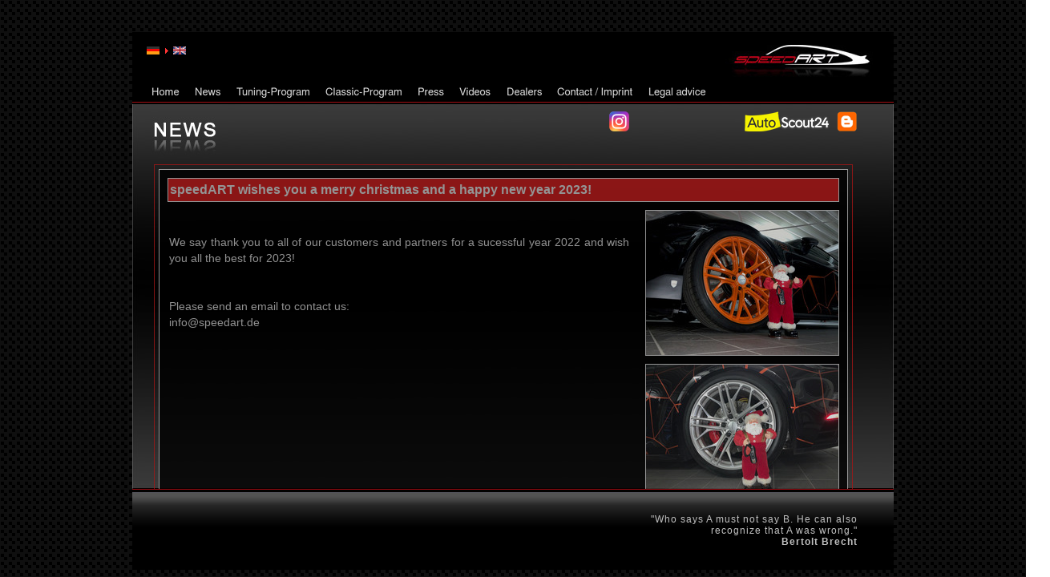

--- FILE ---
content_type: text/html;charset=utf-8
request_url: https://www.speedart.de/2008/en/news/browse/6/article/speedart-speedhybrid-ps9-500-bei-der-autobild-sportcars-leserwahl-2019.html?tx_ttnews%5BbackPid%5D=142&cHash=1b3833eb9f
body_size: 6476
content:
<!DOCTYPE html
PUBLIC "-//W3C//DTD XHTML 1.0 Transitional//EN"
"http://www.w3.org/TR/xhtml1/DTD/xhtml1-transitional.dtd">
<html xmlns="http://www.w3.org/1999/xhtml" xml:lang="de" lang="de">
<head>
	<meta http-equiv="Content-Type" content="text/html; charset=utf-8" />
	<!--
	This website is powered by TYPO3 - inspiring people to share!
	TYPO3 is a free open source Content Management Framework initially created by Kasper Skaarhoj and licensed under GNU/GPL.
	TYPO3 is copyright 1998-2006 of Kasper Skaarhoj. Extensions are copyright of their respective owners.
	Information and contribution at http://typo3.com/ and http://typo3.org/
	-->
	<base href="https://www.speedart.de/2008/" />
	<link rel="stylesheet" type="text/css" href="typo3temp/stylesheet_3db8a8fbb0.css" />
	<link rel="stylesheet" type="text/css" href="fileadmin/css/layout.css" />
	<script type="text/javascript" src="fileadmin/js/hover.js"></script>
	<title>News - speedART Porsche Tuning</title>
	<meta name="title" content="News - speedART Porsche Tuning" />
	<meta name="keywords" content="Porsche, Tuning, Porsche Tuning, Porschetuning, Porsche Tuner, Porsche 997, Porsche 911, Porsche Cayenne, Porsche Cayman, Porsche Boxster, Porsche Panamera, aftermarket, Carrera, Cayenne, Boxster, Cayman, Panamera, Carrera GT, 911, 997, 996, 993, 987, 986, 957, 955, 970, 980, aerodynamic, spoiler, exhaust system, exhaust, wheel, rim, suspension, brake, wheels, chiptuning, spare parts, engine, gearbox, motorsport, power, powerkit" />
	<meta name="description" content="Here you can find the latest news and recent stuff related to Porsche Tuning by speedART for Porsche 911, 997, 996, 987, 986, 955, Cayenne, 957" />
	<meta name="date" content="2010-10-05" />
	<link rel="stylesheet" href="typo3conf/ext/perfectlightbox/res/css/slightbox.css" type="text/css" media="screen,projection" /><script type="text/javascript" src="typo3conf/ext/perfectlightbox/res/js/prototype-packed.js"></script>
	<script type="text/javascript" src="typo3conf/ext/perfectlightbox/res/js/scriptaculousEffects-packed.js?load=effects"></script><script type="text/javascript" src="typo3conf/ext/perfectlightbox/res/js/lightbox-packed.js"></script><script type="text/javascript">	var borderSize = 10;
	var resizeSpeed = 200;
	var animate = true;
	var overlayOpacity = 0.8;
	var allowSave = false;
	var enableSlideshowAutoplay = true;
	var slideshowAutoclose = true;
	var slideshowInterval = 5000;
	var lllImage = 'Image';
	var lllOf = 'of';</script><style type="text/css" media="all">
	/* <![CDATA[ */
	/***************************************************************
	* Styles added by plugin "tx_cssselect_pi1"
	*
	* Index:
	* 1) fileadmin/css/layout_news.css (page ID: 23)
	* 2) fileadmin/css/layout_quotes.css (page ID: 23)
	* 3) fileadmin/css/special.css (page ID: 23)
	***************************************************************/
	@import url( "fileadmin/css/layout_news.css" );
	@import url( "fileadmin/css/layout_quotes.css" );
	@import url( "fileadmin/css/special.css" );
	/* ]]> */
	</style>
	<script type="text/javascript" src="typo3temp/javascript_757c080409.js"></script>
	<script type="text/javascript" src="typo3/sysext/cms/tslib/media/scripts/jsfunc.layermenu.js"></script>
	<script type="text/javascript">
	/*<![CDATA[*/
	<!--
	// JS function for mouse-over
	function over(name,imgObj)	{	//
	if (version == "n3" && document[name]) {document[name].src = eval(name+"_h.src");}
	else if (document.getElementById && document.getElementById(name)) {document.getElementById(name).src = eval(name+"_h.src");}
	else if (imgObj)	{imgObj.src = eval(name+"_h.src");}
	}
	// JS function for mouse-out
	function out(name,imgObj)	{	//
	if (version == "n3" && document[name]) {document[name].src = eval(name+"_n.src");}
	else if (document.getElementById && document.getElementById(name)) {document.getElementById(name).src = eval(name+"_n.src");}
	else if (imgObj)	{imgObj.src = eval(name+"_n.src");}
	}
	GLV_curLayerWidth["428bbd"]=0;
	GLV_curLayerHeight["428bbd"]=0;
	GLV_curLayerX["428bbd"]=0;
	GLV_curLayerY["428bbd"]=0;
	GLV_menuOn["428bbd"] = null;
	GLV_gap["428bbd"]=10;
	GLV_currentLayer["428bbd"] = null;
	GLV_currentROitem["428bbd"] = null;
	GLV_hasBeenOver["428bbd"]=0;
	GLV_doReset["428bbd"]=false;
	GLV_lastKey["428bbd"] = "";
	GLV_onlyOnLoad["428bbd"] = 0;
	GLV_dontHideOnMouseUp["428bbd"] = 0;
	GLV_dontFollowMouse["428bbd"] = 0;
	GLV_date = new Date();
	GLV_timeout["428bbd"] = GLV_date.getTime();
	GLV_timeoutRef["428bbd"] = 450;
	GLV_menuXY["428bbd"] = new Array();
	GLV_menuXY["428bbd"]["Menu428bbd0"] = new Array(0,0,"itemIDaaff990276","anchorIDaaff990276");
	GLV_menuXY["428bbd"]["Menu428bbd1"] = new Array(54,28,"itemID22733d3794","anchorID22733d3794");
	GLV_menuXY["428bbd"]["Menu428bbd2"] = new Array(106,56,"itemID8f4da78ba7","anchorID8f4da78ba7");
	GLV_menuXY["428bbd"]["Menu428bbd3"] = new Array(217,84,"itemID5a92f919e1","anchorID5a92f919e1");
	GLV_menuXY["428bbd"]["Menu428bbd4"] = new Array(332,112,"itemID1a45e88b74","anchorID1a45e88b74");
	GLV_menuXY["428bbd"]["Menu428bbd5"] = new Array(384,140,"itemIDb44e17d9bc","anchorIDb44e17d9bc");
	GLV_menuXY["428bbd"]["Menu428bbd6"] = new Array(443,168,"itemID37f30bc39b","anchorID37f30bc39b");
	GLV_menuXY["428bbd"]["Menu428bbd7"] = new Array(506,196,"itemID3e11cb3585","anchorID3e11cb3585");
	GLV_menuXY["428bbd"]["Menu428bbd8"] = new Array(620,224,"itemID178da204d2","anchorID178da204d2");
	// Alternative rollover/out functions for use with GMENU_LAYER
	function GL428bbd_over(mitm_id)	{
	GL428bbd_out("");	// removes any old roll over state of an item. Needed for alwaysKeep and Opera browsers.
	switch(mitm_id)	{
	case "Menu428bbd0":over('img24_9784_0');; break;
	case "Menu428bbd1":over('img23_9784_1');; break;
	case "Menu428bbd2":over('img22_9784_2');; break;
	case "Menu428bbd3":over('img573_9784_3');; break;
	case "Menu428bbd4":over('img21_9784_4');; break;
	case "Menu428bbd5":over('img558_9784_5');; break;
	case "Menu428bbd6":over('img112_9784_6');; break;
	case "Menu428bbd7":over('img19_9784_7');; break;
	case "Menu428bbd8":over('img105_9784_8');; break;
	}
	GLV_currentROitem["428bbd"]=mitm_id;
	}
	function GL428bbd_out(mitm_id)	{
	if (!mitm_id)	mitm_id=GLV_currentROitem["428bbd"];
	switch(mitm_id)	{
	case "Menu428bbd0":out('img24_9784_0');; break;
	case "Menu428bbd1":out('img23_9784_1');; break;
	case "Menu428bbd2":out('img22_9784_2');; break;
	case "Menu428bbd3":out('img573_9784_3');; break;
	case "Menu428bbd4":out('img21_9784_4');; break;
	case "Menu428bbd5":out('img558_9784_5');; break;
	case "Menu428bbd6":out('img112_9784_6');; break;
	case "Menu428bbd7":out('img19_9784_7');; break;
	case "Menu428bbd8":out('img105_9784_8');; break;
	}
	}
	function GL428bbd_getMouse(e) {
	if (GLV_menuOn["428bbd"]!=null && !GLV_dontFollowMouse["428bbd"]){
	}
	GL_mouseMoveEvaluate("428bbd");
	}
	function GL428bbd_hideCode() {
	GL428bbd_out("");
	}
	function GL428bbd_doTop(WMid,id) {
	var parentObject = GL_getObj(GLV_menuXY[WMid][id][2]);
	var TI_width = parentObject.width;
	var TI_height = parentObject.height;
	var anchorObj = GL_getObj(GLV_menuXY[WMid][id][3]);
	var TI_x = anchorObj.x;
	var TI_y = anchorObj.y;
	GLV_menuOn["428bbd"].left = (TI_x+0)+"px";
	GLV_menuOn["428bbd"].top =  (TI_y+0)+"px";
	}
	function GL428bbd_restoreMenu() {
	}
	function GL428bbd_resetSubMenus() {
	var resetSubMenu=1;
	return resetSubMenu;
	}
	GLV_timeout_pointers[GLV_timeout_count] = "428bbd";
	GLV_timeout_count++;
	// -->
	/*]]>*/
	</script>
	<script type="text/javascript">
	/*<![CDATA[*/
	<!--
	if (version == "n3") {
	img24_9784_0_n=new Image(); img24_9784_0_n.src = "typo3temp/menu/568565c012.png";
	img24_9784_0_h=new Image(); img24_9784_0_h.src = "typo3temp/menu/46e69144d1.png";
	img23_9784_1_n=new Image(); img23_9784_1_n.src = "typo3temp/menu/508db780d4.png";
	img23_9784_1_h=new Image(); img23_9784_1_h.src = "typo3temp/menu/cdf4d1d4cc.png";
	img22_9784_2_n=new Image(); img22_9784_2_n.src = "typo3temp/menu/5f176c6372.png";
	img22_9784_2_h=new Image(); img22_9784_2_h.src = "typo3temp/menu/abb7bf4ff4.png";
	img573_9784_3_n=new Image(); img573_9784_3_n.src = "typo3temp/menu/17df0f606f.png";
	img573_9784_3_h=new Image(); img573_9784_3_h.src = "typo3temp/menu/fd27f59bcd.png";
	img21_9784_4_n=new Image(); img21_9784_4_n.src = "typo3temp/menu/7b0936767a.png";
	img21_9784_4_h=new Image(); img21_9784_4_h.src = "typo3temp/menu/2ab62758c1.png";
	img558_9784_5_n=new Image(); img558_9784_5_n.src = "typo3temp/menu/7f4a89f42a.png";
	img558_9784_5_h=new Image(); img558_9784_5_h.src = "typo3temp/menu/81c89d654a.png";
	img112_9784_6_n=new Image(); img112_9784_6_n.src = "typo3temp/menu/2d90becf19.png";
	img112_9784_6_h=new Image(); img112_9784_6_h.src = "typo3temp/menu/0feb9830d0.png";
	img19_9784_7_n=new Image(); img19_9784_7_n.src = "typo3temp/menu/03699f54e4.png";
	img19_9784_7_h=new Image(); img19_9784_7_h.src = "typo3temp/menu/eae1415034.png";
	img105_9784_8_n=new Image(); img105_9784_8_n.src = "typo3temp/menu/8cac82a270.png";
	img105_9784_8_h=new Image(); img105_9784_8_h.src = "typo3temp/menu/ce759ae79f.png";
	}
	// -->
	/*]]>*/
	</script>
	<script type="text/javascript">
	/*<![CDATA[*/
	function T3_onmousemoveWrapper(e)	{	GL_getMouse(e);   GL428bbd_getMouse(e);	}
	function T3_onmouseupWrapper(e)	{	GL_mouseUp('428bbd',e);	}
	function T3_onloadWrapper(e)	{	GL_initLayers();   GL_restoreMenu("428bbd");	}
	document.onmousemove=T3_onmousemoveWrapper;
	document.onmouseup=T3_onmouseupWrapper;
	document.onload=T3_onloadWrapper;
	/*]]>*/
	</script>
</head>
<body onload="T3_onloadWrapper();">
	<div id="wrapper"> 	<div id="header"> 		<table width="100%" cellpadding="0" cellspacing="0">			<tr>				<td valign="bottom">					<div id="language"> <table border="0" cellpadding="0" cellspacing="0"><tr><td><a href="index.php?id=23&amp;L=0" target="_top"><img src="fileadmin/struct/flags/german.gif" width="16" height="10" hspace="5" border="0" align="middle" alt="Deutsch" /></a><img src="typo3/sysext/cms/tslib/media/icons_misc/content_client.gif" width="7" height="10" align="middle" alt="" /><img src="fileadmin/struct/flags/english.gif" width="16" height="10" hspace="5" border="0" align="middle" alt="English" /></td></tr></table> </div>									</td>				<td align="right" valign="bottom"><img src="fileadmin/struct/logo2.jpg" alt="Speedart Logo" name="logo" id="logo" /></td>						</tr>			<tr>			  <td colspan="2" valign="bottom"> <div id="menu"> <table cellspacing="0" cellpadding="0" style="margin-left:10px"><tr><td><div id="anchorIDaaff990276" style="position:absolute;visibility:hidden;"></div><div id="itemIDaaff990276" style="width:100%; height:100%;"><a href="nc/en/home.html" onmouseover="GL_hideAll(&quot;428bbd&quot;);GL428bbd_over('Menu428bbd0');" onmouseout="GL_resetAll(&quot;428bbd&quot;);"><img src="typo3temp/menu/568565c012.png" width="54" height="28" border="0" alt="Home" name="img24_9784_0" /></a></div></td><td><div id="anchorID22733d3794" style="position:absolute;visibility:hidden;"></div><div id="itemID22733d3794" style="width:100%; height:100%;"><a href="en/news.html" onmouseover="GL_hideAll(&quot;428bbd&quot;);GL428bbd_over('Menu428bbd1');" onmouseout="GL_resetAll(&quot;428bbd&quot;);"><img src="typo3temp/menu/508db780d4.png" width="52" height="28" border="0" alt="News" name="img23_9784_1" /></a></div></td><td><div id="anchorID8f4da78ba7" style="position:absolute;visibility:hidden;"></div><div id="itemID8f4da78ba7" style="width:100%; height:100%;"><a href="en/tuning-program.html" onmouseover="GL_hideAll(&quot;428bbd&quot;);GL428bbd_over('Menu428bbd2');" onmouseout="GL_resetAll(&quot;428bbd&quot;);"><img src="typo3temp/menu/5f176c6372.png" width="111" height="28" border="0" alt="Tuning-Program" name="img22_9784_2" /></a></div></td><td><div id="anchorID5a92f919e1" style="position:absolute;visibility:hidden;"></div><div id="itemID5a92f919e1" style="width:100%; height:100%;"><a href="en/classic-home.html" onmouseover="GL_hideAll(&quot;428bbd&quot;);GL428bbd_over('Menu428bbd3');" onmouseout="GL_resetAll(&quot;428bbd&quot;);"><img src="typo3temp/menu/17df0f606f.png" width="115" height="28" border="0" alt="Classic-Program" name="img573_9784_3" /></a></div></td><td><div id="anchorID1a45e88b74" style="position:absolute;visibility:hidden;"></div><div id="itemID1a45e88b74" style="width:100%; height:100%;"><a href="en/press.html" onmouseover="GL_hideAll(&quot;428bbd&quot;);GL428bbd_over('Menu428bbd4');" onmouseout="GL_resetAll(&quot;428bbd&quot;);"><img src="typo3temp/menu/7b0936767a.png" width="52" height="28" border="0" alt="Press" name="img21_9784_4" /></a></div></td><td><div id="anchorIDb44e17d9bc" style="position:absolute;visibility:hidden;"></div><div id="itemIDb44e17d9bc" style="width:100%; height:100%;"><a href="en/videos.html" onmouseover="GL_hideAll(&quot;428bbd&quot;);GL428bbd_over('Menu428bbd5');" onmouseout="GL_resetAll(&quot;428bbd&quot;);"><img src="typo3temp/menu/7f4a89f42a.png" width="59" height="28" border="0" alt="Videos" name="img558_9784_5" /></a></div></td><td><div id="anchorID37f30bc39b" style="position:absolute;visibility:hidden;"></div><div id="itemID37f30bc39b" style="width:100%; height:100%;"><a href="en/dealers.html" onmouseover="GL_hideAll(&quot;428bbd&quot;);GL428bbd_over('Menu428bbd6');" onmouseout="GL_resetAll(&quot;428bbd&quot;);"><img src="typo3temp/menu/2d90becf19.png" width="63" height="28" border="0" alt="Dealers" name="img112_9784_6" /></a></div></td><td><div id="anchorID3e11cb3585" style="position:absolute;visibility:hidden;"></div><div id="itemID3e11cb3585" style="width:100%; height:100%;"><a href="en/contact-imprint.html" onmouseover="GL_hideAll(&quot;428bbd&quot;);GL428bbd_over('Menu428bbd7');" onmouseout="GL_resetAll(&quot;428bbd&quot;);"><img src="typo3temp/menu/03699f54e4.png" width="114" height="28" border="0" alt="Contact / Imprint" name="img19_9784_7" /></a></div></td><td><div id="anchorID178da204d2" style="position:absolute;visibility:hidden;"></div><div id="itemID178da204d2" style="width:100%; height:100%;"><a href="en/legal-advice.html" onmouseover="GL_hideAll(&quot;428bbd&quot;);GL428bbd_over('Menu428bbd8');" onmouseout="GL_resetAll(&quot;428bbd&quot;);"><img src="typo3temp/menu/8cac82a270.png" width="91" height="28" border="0" alt="Legal advice" name="img105_9784_8" /></a></div></td></tr></table> </div>	</td>		  </tr>		</table>			<div class="shareBlock"><a class="instagramLink" href="https://www.instagram.com/speedart_tuning/" target="_blank"><img src="fileadmin/struct/button_instagram.png" alt="speedART at Instagram" name="instagram" id="instagram" /></a><div class="fbboxbreite"><iframe src="//www.facebook.com/plugins/like.php?href=http%3A%2F%2Fwww.facebook.com%2Fpages%2FspeedART%2F314452526992&amp;send=false&amp;layout=button_count&amp;width=450&amp;show_faces=false&amp;action=like&amp;colorscheme=light&amp;font&amp;height=21&amp;appId=135656776512182" scrolling="no" frameborder="0" style="border:none; overflow:hidden; width:120px; height:21px;" allowtransparency="true"></iframe></div><a class="mobileLink" href="https://www.autoscout24.de/haendler/speedart-automobildesign-ug" target="_blank"><img src="fileadmin/struct/button_mobile.png" alt="speedART at mobile.de" name="mobile" id="mobile" /></a><a class="blogspotLink" href="https://speedart-tuning.blogspot.com/" target="_blank"><img src="fileadmin/struct/button_blogspot.png" alt="speedART at Blogspot" name="blogspot" id="blogspot" /></a></div>	</div>	<div id="bg_container" style="background-image:url(fileadmin/struct/bg/23-en.jpg);">	<div id="title_div"></div>	<div id="content"> <a id="c51"></a>
		<div class="news-list-container" style="width: 870px;">
			<div class="news-list-item">
				<h3>speedART wishes you a merry christmas and a happy new year 2023!</h3>
				<a href="en/news/browse/6/article/speedart-wuenscht-frohe-weihnachten-und-ein-gutes-neues-jahr-2023.html?tx_ttnews%5BbackPid%5D=142&amp;cHash=f6de31022f" title="speedART wishes you a merry christmas and a happy new year 2023!"><a href="typo3temp/pics/0e1476de8c.jpg" rel="lightbox[lb1615]"><img src="typo3temp/pics/17d9b6a04c.jpg" width="240" height="180" border="0" alt="" title="" /></a><a href="typo3temp/pics/ad11374d8a.jpg" rel="lightbox[lb1615]"><img src="typo3temp/pics/6b78a730d1.jpg" width="240" height="180" border="0" alt="" title="" /></a><a href="typo3temp/pics/1b7b0dfa79.jpg" rel="lightbox[lb1615]"><img src="typo3temp/pics/566606027f.jpg" width="240" height="180" border="0" alt="" title="" /></a><a href="typo3temp/pics/355cc6e2df.jpg" rel="lightbox[lb1615]"><img src="typo3temp/pics/7ac91d1604.jpg" width="180" height="240" border="0" alt="" title="" /></a></a>
				<p style="margin:0 0 0 0;">&nbsp;</p>
				<p style="margin:0 0 0 0;">We say thank you to all of our customers and partners for a sucessful year 2022 and wish you all the best for 2023!</p>
				<p style="margin:0 0 0 0;">&nbsp;</p>
				<p style="margin:0 0 0 0;">Please send an email to contact us:<a href="mailto:info@speedART.de"><br /></a><a href="http://www.speedart-tuning.de/2008/de/kontakt-impressum.html" title="More infos on demand" target="_top" class="external-link-new-window">info@speedart.de<br /><br /></a></p>
				<p style="margin:0 0 0 0;">&nbsp;</p>
				<p style="margin:0 0 0 0;">&nbsp;</p>
				<div style="clear:both"></div>
			</div>
			<div class="news-list-item">
				<h3>speedART Ducktail-Design-Rearspoiler for Porsche 997 (12/22)</h3>
				<a href="en/news/browse/6/article/speedart-entenbuerzel-design-heckspoiler-fuer-porsche-997-1222.html?tx_ttnews%5BbackPid%5D=142&amp;cHash=02e68c5f7f" title="speedART Ducktail-Design-Rearspoiler for Porsche 997 (12/22)"><a href="uploads/pics/speedART-97C4-Ducktail-1_02.jpg" rel="lightbox[lb1613]"><img src="typo3temp/pics/a19a5ad3e0.jpg" width="240" height="160" border="0" alt="" title="" /></a><a href="uploads/pics/997-Ducktail_01.JPG" rel="lightbox[lb1613]"><img src="typo3temp/pics/92d9759a11.jpg" width="240" height="160" border="0" alt="" title="" /></a><a href="typo3temp/pics/7aed35b5f7.jpg" rel="lightbox[lb1613]"><img src="typo3temp/pics/1e2ad8a73e.jpg" width="240" height="180" border="0" alt="" title="" /></a><a href="typo3temp/pics/3d1dd1167d.jpg" rel="lightbox[lb1613]"><img src="typo3temp/pics/db49a397a6.jpg" width="240" height="180" border="0" alt="" title="" /></a></a>
				<p style="margin:0 0 0 0;">&nbsp;</p>
				<p style="margin:0 0 0 0;">For the Porsche 911-models typ 997 Carrera/S/GTS we offer ducktail-design rearspoiler, Optional w/o reflector stripes for narrow and widebody cars. </p>
				<p style="margin:0 0 0 0;">&nbsp;</p>
				<p style="margin:0 0 0 0;">Please send an email for more details to:<a href="mailto:info@speedART.de"><br /></a><a href="http://www.speedart-tuning.de/2008/de/kontakt-impressum.html" title="More infos on demand" target="_top" class="external-link-new-window">info@speedart.de<br /><br /></a></p>
				<p style="margin:0 0 0 0;">&nbsp;</p>
				<div style="clear:both"></div>
			</div>
			<div class="news-list-item">
				<h3>Braking News: 25% price increase for orig. forged Fuchs wheels from 1.1.2023</h3>
				<a href="en/news/browse/6/article/achtung-25-preiserhoehung-fuer-orig-fuchsfelgen-ab-1123.html?tx_ttnews%5BbackPid%5D=142&amp;cHash=e5d2f3a62d" title="Braking News: 25% price increase for orig. forged Fuchs wheels from 1.1.2023"><a href="typo3temp/pics/acf11a9859.jpg" rel="lightbox[lb1607]"><img src="typo3temp/pics/1ea7cafef4.jpg" width="172" height="240" border="0" alt="" title="" /></a><a href="typo3temp/pics/ba2bad4962.jpg" rel="lightbox[lb1607]"><img src="typo3temp/pics/28a9cf5385.jpg" width="240" height="135" border="0" alt="" title="" /></a><a href="typo3temp/pics/e199ac1853.jpg" rel="lightbox[lb1607]"><img src="typo3temp/pics/fbc457dca8.jpg" width="240" height="160" border="0" alt="" title="" /></a><a href="typo3temp/pics/1b24ec4111.jpg" rel="lightbox[lb1607]"><img src="typo3temp/pics/f503053c89.jpg" width="240" height="160" border="0" alt="" title="" /></a></a>
				<p style="margin:0 0 0 0;">&nbsp;</p>
				<p style="margin:0 0 0 0;">The prices of the original forged Fuchs wheels will increase by 25% up from 1. January 2023, unfortunately.</p>
				<p style="margin:0 0 0 0;">&nbsp;</p>
				<p style="margin:0 0 0 0;">All orders up to 16.12.2002 could be sold still for the 2022 prices. </p>
				<p style="margin:0 0 0 0;">&nbsp;</p>
				<p style="margin:0 0 0 0;">Please send an email for your kind order to:<a href="mailto:info@speedART.de"><br /></a><a href="http://www.speedart-tuning.de/2008/de/kontakt-impressum.html" title="More infos on demand" target="_top" class="external-link-new-window">info@speedart.de<br /><br /></a></p>
				<p style="margin:0 0 0 0;">&nbsp;</p>
				<p style="margin:0 0 0 0;">&nbsp;</p>
				<div style="clear:both"></div>
			</div>
			<div class="news-list-item">
				<h3>speedART News for all Porsche Taycan (11/22)</h3>
				<a href="en/news/browse/6/article/speedart-neuheiten-fuer-porsche-taycan-1122.html?tx_ttnews%5BbackPid%5D=142&amp;cHash=8b11bb5bd5" title="speedART News for all Porsche Taycan (11/22)"><a href="typo3temp/pics/c78cf2c17e.jpg" rel="lightbox[lb1605]"><img src="typo3temp/pics/3eae91dee3.jpg" width="240" height="160" border="0" alt="" title="" /></a><a href="typo3temp/pics/4743505353.jpg" rel="lightbox[lb1605]"><img src="typo3temp/pics/b7e935d64b.jpg" width="240" height="160" border="0" alt="" title="" /></a></a>
				<p style="margin:0 0 0 0;">For all Porsche Taycan we offer a wide range of tuning parts and modifications. Check out the new program on menu above. </p>
				<p style="margin:0 0 0 0;">&nbsp;</p>
				<p style="margin:0 0 0 0;">E.g. get your individual sportive sound which you could select by a mobile phone app.</p>
				<p style="margin:0 0 0 0;">&nbsp;</p>
				<p style="margin:0 0 0 0;">Check out the Sound-Video on Youtube: <a href="https://www.youtube.com/watch?v=FJEm8qvUexM" style="color:#f00" target="_blank">Taycan-Sound-Video</a></p>
				<p style="margin:0 0 0 0;">&nbsp;</p>
				<p style="margin:0 0 0 0;">You will find many more products like power upgrates, wheels, suspension, areodynamic and interieur modification on the new program (menu above).</p>
				<p style="margin:0 0 0 0;">&nbsp;</p>
				<p style="margin:0 0 0 0;">Please send an email for more details and prices to:<a href="mailto:info@speedART.de"><br /></a><a href="http://www.speedart-tuning.de/2008/de/kontakt-impressum.html" title="More infos on demand" target="_top" class="external-link-new-window">info@speedart.de<br /><br /></a></p>
				<div style="clear:both"></div>
			</div>
			<div class="news-list-item">
				<h3>Video racetrack Lausitzring: speedART GTS-R 580 - faster than the 992 Turbo S!</h3>
				<a href="en/news/browse/6/article/video-rekordrunde-lausitzring-speedart-gts-r-580-schneller-als-992-turbo-s.html?tx_ttnews%5BbackPid%5D=142&amp;cHash=7abfd7bf03" title="Video racetrack Lausitzring: speedART GTS-R 580 - faster than the 992 Turbo S!"><a href="typo3temp/pics/f38482a126.jpg" rel="lightbox[lb1601]"><img src="typo3temp/pics/50008ddafb.jpg" width="240" height="135" border="0" alt="" title="" /></a><a href="typo3temp/pics/67e99822a2.jpg" rel="lightbox[lb1601]"><img src="typo3temp/pics/7aab4e16b1.jpg" width="240" height="160" border="0" alt="" title="" /></a><a href="typo3temp/pics/5be0080551.jpg" rel="lightbox[lb1601]"><img src="typo3temp/pics/45d0b77ef6.jpg" width="240" height="160" border="0" alt="" title="" /></a><a href="typo3temp/pics/76a9e203ab.jpg" rel="lightbox[lb1601]"><img src="typo3temp/pics/f3ae6345e8.jpg" width="240" height="160" border="0" alt="" title="" /></a></a>
				<p style="margin:0 0 0 0;">&nbsp;</p>
				<p style="margin:0 0 0 0;">See video from the race track on Youtube: <a href="https://youtu.be/_LN63ksJ2Ok" style="color:#f00" target="_blank">race track video</a></p>
				<div style="clear:both"></div>
			</div>
			<div class="news-list-item">
				<h3>speedART Winter-Wheels for all Porsche Models</h3>
				<a href="en/news/browse/6/article/speedart-aktion-1022-winter-komplettraeder-fuer-porsche.html?tx_ttnews%5BbackPid%5D=142&amp;cHash=d89d109109" title="speedART Winter-Wheels for all Porsche Models"><a href="typo3temp/pics/9d1a3eba2d.jpg" rel="lightbox[lb1595]"><img src="typo3temp/pics/cf54a75f28.jpg" width="240" height="160" border="0" alt="" title="" /></a><a href="typo3temp/pics/ba308a1b03.jpg" rel="lightbox[lb1595]"><img src="typo3temp/pics/62c9fcd433.jpg" width="240" height="180" border="0" alt="" title="" /></a><a href="typo3temp/pics/a2e2e7098c.jpg" rel="lightbox[lb1595]"><img src="typo3temp/pics/451614d905.jpg" width="240" height="111" border="0" alt="" title="" /></a></a>
				<p style="margin:0 0 0 0;">&nbsp;</p>
				<p style="margin:0 0 0 0;">Please send an email for more details to:<a href="mailto:info@speedART.de"><br /></a><a href="http://www.speedart-tuning.de/2008/de/kontakt-impressum.html" title="More infos on demand" target="_top" class="external-link-new-window">info@speedart.de<br /><br /></a></p>
				<p style="margin:0 0 0 0;">&nbsp;</p>
				<p style="margin:0 0 0 0;">&nbsp;</p>
				<p style="margin:0 0 0 0;">&nbsp;</p>
				<div style="clear:both"></div>
			</div>
			<div class="news-list-item">
				<h3>speedART GTS-R 580 based on Porsche 992 GTS - faster than 992 Turbo S!</h3>
				<a href="en/news/browse/6/article/speedart-gts-r-auf-basis-porsche-992-gts-schneller-als-der-992-turbo-s.html?tx_ttnews%5BbackPid%5D=142&amp;cHash=86a2a7d2dd" title="speedART GTS-R 580 based on Porsche 992 GTS - faster than 992 Turbo S!"><a href="typo3temp/pics/345b13791b.jpg" rel="lightbox[lb1593]"><img src="typo3temp/pics/aa46038f09.jpg" width="240" height="160" border="0" alt="" title="" /></a><a href="typo3temp/pics/637589a999.jpg" rel="lightbox[lb1593]"><img src="typo3temp/pics/6b0300e036.jpg" width="240" height="131" border="0" alt="" title="" /></a><a href="typo3temp/pics/c341890773.jpg" rel="lightbox[lb1593]"><img src="typo3temp/pics/4829bbc0b2.jpg" width="240" height="160" border="0" alt="" title="" /></a><a href="uploads/pics/Beschleunigung_992_GTS-R_01.JPG" rel="lightbox[lb1593]"><img src="typo3temp/pics/b7dd8880ae.jpg" width="240" height="192" border="0" alt="" title="" /></a></a>
				<p style="margin:0 0 0 0;">&nbsp;</p>
				<p style="margin:0 0 0 0;">The most famous German car magazin Autobild Sportscars has tested the speedART GTS-R 580 based on Porsche 992 GTS on Lausitzring racetrack - the speedART GTS-R 580 was faster than the  original Porsche 992 Turbo S!</p>
				<p style="margin:0 0 0 0;">&nbsp;</p>
				<p style="margin:0 0 0 0;">Please send an email for more details to:<a href="mailto:info@speedART.de"><br /></a><a href="http://www.speedart-tuning.de/2008/de/kontakt-impressum.html" title="More infos on demand" target="_top" class="external-link-new-window">info@speedart.de<br /><br /></a></p>
				<p style="margin:0 0 0 0;">&nbsp;</p>
				<p style="margin:0 0 0 0;">&nbsp;</p>
				<div style="clear:both"></div>
			</div>
			<div class="news-list-item">
				<h3>speedART GTS-R 580 tested in Autobild Sportscars 11/22</h3>
				<a href="en/news/browse/6/article/speedart-gts-r-580-getestet-in-der-autobild-1122.html?tx_ttnews%5BbackPid%5D=142&amp;cHash=108882fdad" title="speedART GTS-R 580 tested in Autobild Sportscars 11/22"><a href="typo3temp/pics/0a1329d45a.jpg" rel="lightbox[lb1589]"><img src="typo3temp/pics/3de5ea3739.jpg" width="240" height="180" border="0" alt="" title="" /></a><a href="typo3temp/pics/152fd7362d.png" rel="lightbox[lb1589]"><img src="typo3temp/pics/176d63d6c8.png" width="240" height="74" border="0" alt="" title="" /></a></a>
				<p style="margin:0 0 0 0;">&nbsp;</p>
				<p style="margin:0 0 0 0;">speedART GTS-R 580 based on Porsche 992 GTS was tested by the most famous german auto magazin Autobild Sportscars: check out the track test on issue 11/22 (coming out at 13/11/22).</p>
				<p style="margin:0 0 0 0;">Stay tuned!</p>
				<p style="margin:0 0 0 0;">&nbsp;</p>
				<p style="margin:0 0 0 0;">Please send an email for more details to:<a href="mailto:info@speedART.de"><br /></a><a href="http://www.speedart-tuning.de/2008/de/kontakt-impressum.html" title="More infos on demand" target="_top" class="external-link-new-window">info@speedart.de<br /><br /></a></p>
				<p style="margin:0 0 0 0;">&nbsp;</p>
				<p style="margin:0 0 0 0;">&nbsp;</p>
				<div style="clear:both"></div>
			</div>
			<div class="news-list-browse">
				<div class="tx-ttnews-browsebox">
					<p>Displaying results <span class="tx-ttnews-browsebox-strong">49 to 56</span> out of <span class="tx-ttnews-browsebox-strong">278</span></p>
					<table cellpadding="2" align="center">
					<tr>
					<td nowrap="nowrap"><p><a href="en/news/browse/5/article/speedart-speedhybrid-ps9-500-bei-der-autobild-sportcars-leserwahl-2019.html?tx_ttnews%5BbackPid%5D=142&amp;cHash=70e6d1caf4">< Previous</a></p></td>
					<td nowrap="nowrap"><p><a href="en/news/article/speedart-speedhybrid-ps9-500-bei-der-autobild-sportcars-leserwahl-2019.html?tx_ttnews%5BbackPid%5D=142&amp;cHash=c02f0daee3">1</a></p></td>
					<td nowrap="nowrap"><p><a href="en/news/browse/1/article/speedart-speedhybrid-ps9-500-bei-der-autobild-sportcars-leserwahl-2019.html?tx_ttnews%5BbackPid%5D=142&amp;cHash=516b569c53">2</a></p></td>
					<td nowrap="nowrap"><p><a href="en/news/browse/2/article/speedart-speedhybrid-ps9-500-bei-der-autobild-sportcars-leserwahl-2019.html?tx_ttnews%5BbackPid%5D=142&amp;cHash=8287c535ff">3</a></p></td>
					<td nowrap="nowrap"><p><a href="en/news/browse/3/article/speedart-speedhybrid-ps9-500-bei-der-autobild-sportcars-leserwahl-2019.html?tx_ttnews%5BbackPid%5D=142&amp;cHash=dfe1fa67f2">4</a></p></td>
					<td nowrap="nowrap"><p><a href="en/news/browse/4/article/speedart-speedhybrid-ps9-500-bei-der-autobild-sportcars-leserwahl-2019.html?tx_ttnews%5BbackPid%5D=142&amp;cHash=bc04aebf05">5</a></p></td>
					<td nowrap="nowrap"><p><a href="en/news/browse/5/article/speedart-speedhybrid-ps9-500-bei-der-autobild-sportcars-leserwahl-2019.html?tx_ttnews%5BbackPid%5D=142&amp;cHash=70e6d1caf4">6</a></p></td>
					<td class="tx-ttnews-browsebox-SCell" nowrap="nowrap"><p><a href="en/news/browse/6/article/speedart-speedhybrid-ps9-500-bei-der-autobild-sportcars-leserwahl-2019.html?tx_ttnews%5BbackPid%5D=142&amp;cHash=1b3833eb9f">7</a></p></td>
					<td nowrap="nowrap"><p><a href="en/news/browse/7/article/speedart-speedhybrid-ps9-500-bei-der-autobild-sportcars-leserwahl-2019.html?tx_ttnews%5BbackPid%5D=142&amp;cHash=e5bdee7140">Next ></a></p></td>
					</tr>
					</table>
				</div></div>
			</div>
			<img src="clear.gif" width="1" height="10" border="0" class="spacer-gif" alt="" title="" /><br /> </div>	<div id="footer"> <a id="c294"></a><a id="c293"></a><img src="clear.gif" width="1" height="15" border="0" class="spacer-gif" alt="" title="" /><br />
			<!--
			BEGIN: Content of extension "onet_randomcontent", plugin "tx_onetrandomcontent_pi1"
			-->
			<div class="tx-onetrandomcontent-pi1">
				<a id="c460"></a><img src="clear.gif" width="1" height="15" border="0" class="spacer-gif" alt="" title="" /><br /><p style="margin:0 0 0 0;">"Who says A must not say B. He can also<br />recognize that A was wrong."<br /><strong>Bertolt Brecht</strong></p>
			</div>
			<!-- END: Content of extension "onet_randomcontent", plugin "tx_onetrandomcontent_pi1" -->
		</div></div></div>
	</body>
</html>

--- FILE ---
content_type: text/css
request_url: https://www.speedart.de/2008/typo3temp/stylesheet_3db8a8fbb0.css
body_size: 1461
content:
/* default styles for extension "tx_thmailformplus_pi1" */
  .tx-thmailformplus-pi1 H2 { margin-top: 0px; margin-bottom: 0px; }
/* default styles for extension "tt_news" */

/*-----------------------------------  clearer  -----------------------------------*/
/* prevent floated images from overlapping the div-containers they are wrapped in  */

.news-list-container HR.clearer, .news-single-item HR.clearer, .news-latest-container HR.clearer{
	clear:right;
	height:1px;
	border: 1px solid #B4B4B4;

}
.news-latest-container HR.clearer {
	clear:left;
}

/*-----------------------------------  tt_news LATEST view  -----------------------------------*/

.news-latest-container {
	border: 1px solid #a81616;
	filter: alpha(opacity=80);
	opacity:.80; 
	-moz-opacity:0.8;
	margin: 5px 30px 0px 10px;			
}

.news-latest-container H2,.news-latest-gotoarchive {
	padding: 0px;
	margin: 5px 5px 5px 5px;
	border: 1px solid #B4B4B4;
	color: #B4B4B4;
	font: "Arial Black", sans-serif;
	font-size: 14px;
	font-weight: bold;
	text-align: center;
	background-color: #a81616;	
}

.news-latest-gotoarchive {
	font-weight:bold;
	margin-top:5px;
}
.news-latest-gotoarchive A:LINK, .news-latest-gotoarchive A:VISITED, .news-latest-gotoarchive A:HOVER {
	color:#fff;
}
.news-latest-gotoarchive A {
	color:#fff;
}
.news-latest-item {
	/* IE hack */
	height: 1%;
	line-height: 1.5;
	/* IE hack end */
	height: auto !important;
	margin: 5px 5px 5px 5px;
	padding: 5px 5px 5px 5px;
	border: 1px solid #B4B4B4;
	background-color: #000;
	font: 12px Arial, sans-serif;
	text-align: justify;
	line-height: 23px;
}

.news-latest-item-image {

		margin: 10px 5px 10px 5px;
			border:1px solid #B4B4B4;
			float:none;		
	}
	
.news-latest-category IMG {
	float: none;
	border:none;
	margin:0px;
}
.news-latest-date,.news-latest-morelink,.news-latest-category {
	font-size:9px;
}

.news-latest-morelink {
	height: 11px;
	padding: 0px 5px 5px 5px;
	margin: 0px 5px 5px 5px;
}

.news-latest-morelink A {
	float:right;
}

/*--------------------------------- tt_news LIST view  -----------------------------------*/
.news-list-container {
	border: 1px solid #a81616;
	filter: alpha(opacity=80);
	opacity:.80; 
	-moz-opacity:0.8;			
	margin: 5px 27px 0px 27px;			
}

.news-list-item {
	/* IE hack */
	height: 1%;
	line-height: 1.5;
	/* IE hack end */
	clear: right;
	padding: 10px 10px 0px 10px;
	margin: 5px 5px 5px 5px;
	border: 1px solid #B4B4B4;
	background-color: #000;
	font: 12px Arial, sans-serif;
	text-align: justify;
	color: #B4B4B4;
}

.news-search-form {
	padding:3px;
	margin-bottom:5px;
	border:1px solid #B4B4B4;
	background-color:#F9FFE5;

}
.news-search-emptyMsg{
	margin:0px;
}
.news-search-form FORM {
	margin:0px;
}

.news-list-container H3 {
	padding: 5px 0 5px 2px;
	border: 1px solid #B4B4B4;
	background-color: #a81616;
	font-size: 16px;
	font-weight: bold;
	margin: 0px 0px 10px 0px;
}

.news-list-item p {
	padding: 0px 0 10px 2px;
}

.news-list-container H3 A:LINK,.news-list-container H3 A:VISITED,.news-list-container H3 A:HOVER {
	color: Silver;
	padding-left:2px;
}
.news-list-container H3 A {
	color: #B4B4B4;
	padding-left:2px;

}

.news-list-date {
	float: right;
	color: Black;
	width: 180px;
	text-align: right;
	height: 20px;
	margin-top: -2px;
	margin-right: -2px;
	font-size: 9px;
	font-weight: normal;
	background-color: #B4B4B4;
	vertical-align: middle;
	}

.news-list-imgcaption {
	clear: both;
	float: right;
	padding-top:3px;
	padding-right:3px;
	font-size: 9px;

	}

.news-list-item IMG {
	clear: both;
	float: right;
	border: 1px solid #B4B4B4;
	margin: 0px 0px 10px 20px;
	display:inline; 	
}

.news-list-morelink,.news-list-category {
	font-size:9px;
	margin-left:3px;
}
.news-list-morelink  {
	margin-bottom:3px;
}
.news-list-browse {
	text-align: center;
}


	/*---------------------------------  tt_news Page-Browser ---------------------------------*/
.tx-ttnews-browsebox, .browseBoxWrap {
	margin:3px;
	border:1px solid #B4B4B4;
	padding:3px;
	background-color: Black;
}

.tx-ttnews-browsebox TD {
	font-size: 10px;
}
.tx-ttnews-browsebox-strong, .tx-ttnews-browsebox-SCell {
	font-weight: bold;
}
.tx-ttnews-browsebox-SCell P,.tx-ttnews-browsebox TD P{
	margin:0px;
}

.tx-ttnews-browsebox-SCell {
	background-color: #a81616;
	border:1px solid #B4B4B4;
}
.news-search-emptyMsg {
	font-size: 11px;
	margin-left: 10px;
}

	/*--------------------------------- tt_news SINGLE view  ---------------------------------*/
.news-single-item {
	padding:5px;
	margin-bottom:5px;
	border:1px solid #666;
	background-color:#F9FFE5;

}
.news-single-item H2 {
	font-size: 16px;
	font-weight:bold;
	color: #85A600;
	margin-bottom: 0px;
}
.news-single-item H3 {
	margin-bottom: 15px;
}



.news-single-img {
	float: right;
	margin-left:5px;

}



.news-single-imgcaption {
	padding:3px;
	clear:both;
}

.news-single-category {

	float: right;
}
.news-single-backlink, .news-single-backlink a {
	font-weight: bold;
	font-size: 10px;
	margin-bottom: 15px;
	margin-top: 10px;
}
.news-single-timedata {
	float: right;
}
.news-single-timedata, .news-single-author,.news-single-imgcaption {
	font-size: 9px;
}
.news-single-author {
	padding-bottom: 3px;
}
.news-single-additional-info {
	background-color: #BBE53A;
/*	clear: both;*/
	margin-top: 15px;
	border: 1px solid #666;
	padding:3px;
	padding-bottom:0px;

}
.news-single-related,.news-single-files,.news-single-links  {
	border: 1px solid #666;
	margin:0px;
	margin-bottom: 3px;
	padding:3px;
	background-color:#F9FFE5;
}

.news-single-related DD, .news-single-links DD, .news-single-files DD {
	margin-left:20px;
}

.news-single-related DT, .news-single-links DT, .news-single-files DT {
	font-weight: bold;
	font-size: 11px;
	margin-left:5px;
	width:90%;
}

/*--------------------------------- tt_news Archivemenu (AMENU) --------------------------------- */
.news-amenu-container {
	margin-top:10px;
	padding:3px;
	border:1px solid #333;
	background-color:#BBE53A;
}
.news-amenu-container LI {
	padding-bottom:1px;
}
.news-amenu-container UL {
	padding:3px;
	margin-top:5px;
	margin-left:0px;
	margin-bottom:0px;
	border:1px solid #666;
	background-color:#F9FFE5;
	list-style-type: none;
}
.news-amenu-container H2 {
	color:#fff;
	padding:3px;
	border:1px solid #666;
	background-color:#769024;
}
.news-amenu-item-year {
	font-weight: bold;
	border: 1px solid #666;
	padding: 2px;
	background-color: #769024;
	color:#fff;
}

/*--------------------------------- tt_news Categorymenu (CATMENU) --------------------------------- */


.news-catmenu  {
	padding:5px;
	margin:10px 0px 10px 10px;
	border:1px solid #666;
	background-color:#F9FFE5;
}
.news-catmenu-header {
	font-size:11px;
	font-weight:bold;
}
.news-catmenu DIV {
	font-size:10px;
	white-space: nowrap;
}
.news-catmenu DIV img, .news-catmenu img, .news-catmenu-header img {
	margin:0px;
	padding: 0px;
	vertical-align: middle;
}
.news-catmenu-ACT {
	font-weight:bold;
}

/*  Styles for catmenu mode "nestedWraps" */
.level1 {
	padding:1px;
	padding-left:10px;
	background-color:#ebf8bf;
	border-left:1px solid #666;
	border-top:1px solid #666;
}
.level2 {
	padding:1px;
	padding-left:10px;
	background-color:#ddf393;
	border-left:1px solid #666;
}
.level3 {
	padding:1px;
	padding-left:10px;
	background-color:#cae46e;
	border-left:1px solid #666;
	border-top:1px solid #666;

}
.level4 {
	padding:1px;
	padding-left:10px;
	background-color:#b0cb51;
	border-left:1px solid #666;
}



--- FILE ---
content_type: text/css
request_url: https://www.speedart.de/2008/fileadmin/css/layout.css
body_size: 484
content:
body {	margin-top: 30px;	background-color: #000000;	background: url(../struct/bg.gif);	color: #000000;	color: #b4b4b4;	font-size: 12px;	font-family: Arial, sans-serif;	scrollbar-base-color: #000;	scrollbar-track-color: #000;	scrollbar-face-color: #000;	scrollbar-highlight-color: #b4b4b4;	scrollbar-shadow-color: #b4b4b4;	scrollbar-arrow-color: #a40d13;	text-align: center;}table {	font-size: 12px;}#wrapper {	width: 950px;	margin: 40px auto 20px;	background: #000;}#header {	background: #000;	height: 87px;	border-bottom: 1px solid #a40d13;	text-align: left;}#logo {	margin-right: 20px;}#bg_container {	height: 480px;	border-top: 2px solid black;	border-bottom: 2px solid black;	margin: 0px;	padding: 0px;}#content {	margin: 0px;	text-align: left;	height: 480px;	overflow: hidden;}#menu {	margin-left: 7px;}#language {	position: relative;	top: -30px;	left: 13px;}.shareBlock {	clear: both;	/*background: url(teilen.png) no-repeat 0 50%;*/	/*margin: 0 0 20px -17px;*/	/*padding: 3px 0 5px 100px;*/	position: relative;	height: 30px;	width: 550px;	top: 10px;	left: 595px;	/*width: 240px;*/	padding:3px 0 0;}/*#facebooklike {	visibility: hidden; 	clear: both;	position:relative;	width:300px;	height: 25px;	top:-75px; left: 150px;}*/#footer {	height: 100px;	background: url(../struct/footer_bg.gif);	border-top: 1px solid #a40d13;	background-repeat: repeat-x;}a:link {	color: #b4b4b4;	text-decoration: none;}a:visited {	color: #b4b4b4;	text-decoration: none;}a:hover {	color: #C00418;}a:active {	color: #C00418;}#header img {	border: none !important;}.fbboxbreite {	width: 125px;	top:6px;	left:35px;	height: 20px;	position:absolute;	overflow:hidden;}a.mobileLink {	margin:3px 0 0 141px;}a.blogspotLink {	margin:0 0 0 8px;}
.spacer_anfahrt {
	height:60px;
}

--- FILE ---
content_type: text/css
request_url: https://www.speedart.de/2008/fileadmin/css/layout_news.css
body_size: -128
content:
#content {overflow: auto;}

#content p
{
	font-size: 14px;
	line-height: 20px;
}

--- FILE ---
content_type: text/css
request_url: https://www.speedart.de/2008/fileadmin/css/layout_quotes.css
body_size: -53
content:
#footer .tx-onetrandomcontent-pi1{
	width: 905px;
	border: 0px solid red;
	text-align: right;
	padding: 0px 45px 0px 0px;
}


#footer .tx-onetrandomcontent-pi1 p {
	font-family: Arial;
	font-size: 12px;
	letter-spacing: 1px;
	color: silver;
}

--- FILE ---
content_type: text/css
request_url: https://www.speedart.de/2008/fileadmin/css/special.css
body_size: -111
content:
#title_div {height: 70px;}
#content {margin: 0px; height: 410px;}
